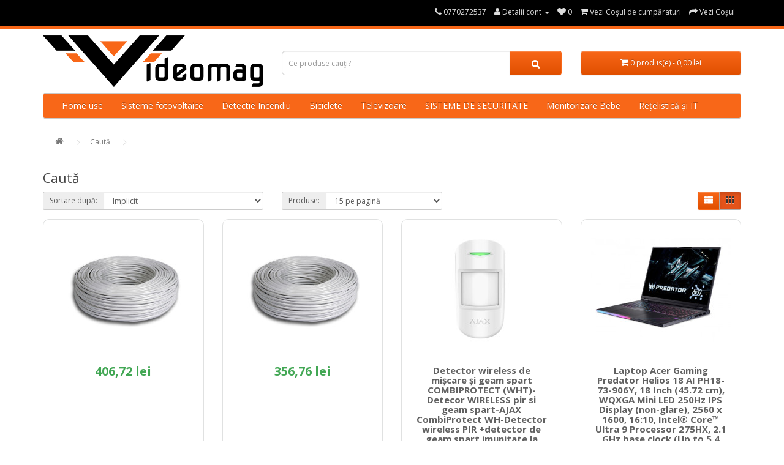

--- FILE ---
content_type: text/html; charset=utf-8
request_url: https://www.videomag.ro/index.php?route=product/search&tag=2
body_size: 7321
content:
<!DOCTYPE html>
<!--[if IE]><![endif]-->
<!--[if IE 8 ]><html dir="ltr" lang="en" class="ie8"><![endif]-->
<!--[if IE 9 ]><html dir="ltr" lang="en" class="ie9"><![endif]-->
<!--[if (gt IE 9)|!(IE)]><!-->
<html dir="ltr" lang="en">
<!--<![endif]-->
<head>
<meta charset="UTF-8" />
<meta name="viewport" content="width=device-width, initial-scale=1">
<meta http-equiv="X-UA-Compatible" content="IE=edge">
<title>Caută - Etichetă - 2</title>

                  <!-- Mergado Pack Settings -->
                  
                  <!-- ./Mergado Pack Settings -->
              
<base href="https://www.videomag.ro/" />
<script src="catalog/view/javascript/jquery/jquery-2.1.1.min.js" type="text/javascript"></script>
<link href="catalog/view/javascript/bootstrap/css/bootstrap.min.css" rel="stylesheet" media="screen" />
<script src="catalog/view/javascript/bootstrap/js/bootstrap.min.js" type="text/javascript"></script>
<link href="catalog/view/javascript/font-awesome/css/font-awesome.min.css" rel="stylesheet" type="text/css" />
<link href="//fonts.googleapis.com/css?family=Open+Sans:400,400i,300,700" rel="stylesheet" type="text/css" />
<link href="catalog/view/theme/default/stylesheet/stylesheet3.css" rel="stylesheet">
<script src="catalog/view/javascript/mergado_marketing_pack.js" type="text/javascript"></script>
<script src="catalog/view/javascript/common.js" type="text/javascript"></script>
<link href="https://www.videomag.ro/image/catalog/favicon.png" rel="icon" />

                  <!-- Mergado Pack Header -->
                  
                  
                  
                  
                  <!-- ./Mergado Pack Header -->
              
</head>
<body>
                  <!-- Mergado Pack Body -->
                  
                  <!-- ./Mergado Pack Body -->
        <nav id="top">
  <div class="container">
    
    <div id="top-links" class="nav pull-right">
      <ul class="list-inline">
        <li><a href="https://www.videomag.ro/index.php?route=information/contact"><i class="fa fa-phone"></i></a> <span class="hidden-xs hidden-sm hidden-md">0770272537</span></li>
        <li class="dropdown"><a href="https://www.videomag.ro/index.php?route=account/account" title="Detalii cont" class="dropdown-toggle" data-toggle="dropdown"><i class="fa fa-user"></i> <span class="hidden-xs hidden-sm hidden-md">Detalii cont</span> <span class="caret"></span></a>
          <ul class="dropdown-menu dropdown-menu-right">
                        <li><a href="https://www.videomag.ro/index.php?route=account/register">Cont nou</a></li>
            <li><a href="https://www.videomag.ro/index.php?route=account/login">Intră în cont</a></li>
                      </ul>
        </li>
        <li><a href="https://www.videomag.ro/index.php?route=account/wishlist" id="wishlist-total" title="0"><i class="fa fa-heart"></i> <span class="hidden-xs hidden-sm hidden-md">0</span></a></li>
        <li><a href="https://www.videomag.ro/index.php?route=checkout/cart" title="Vezi Coşul de cumpăraturi"><i class="fa fa-shopping-cart"></i> <span class="hidden-xs hidden-sm hidden-md">Vezi Coşul de cumpăraturi</span></a></li>
        <li><a href="https://www.videomag.ro/index.php?route=checkout/checkout" title="Vezi Coșul"><i class="fa fa-share"></i> <span class="hidden-xs hidden-sm hidden-md">Vezi Coșul</span></a></li>
      </ul>
    </div>
  </div>
</nav>
<header>
  <div class="container">
    <div class="row">
      <div class="col-sm-4">
        <div id="logo"><a href="https://www.videomag.ro/index.php?route=common/home"><img src="https://www.videomag.ro/image/catalog/logo.png" title="VideoMAG" alt="VideoMAG" class="img-responsive" /></a></div>
      </div>
      <div class="col-sm-5"><div id="search" class="input-group">
  <input type="text" name="search" value="" placeholder="Ce produse cauţi?" class="form-control input-lg" />
  <span class="input-group-btn">
    <button type="button" class="btn btn-default btn-lg"><i class="fa fa-search"></i></button>
  </span>
</div></div>
      <div class="col-sm-3"><div id="cart" class="btn-group btn-block">
  <button type="button" data-toggle="dropdown" data-loading-text="Încărcare..." class="btn btn-inverse btn-block btn-lg dropdown-toggle"><i class="fa fa-shopping-cart"></i> <span id="cart-total">0 produs(e) - 0,00 lei</span></button>
  <ul class="dropdown-menu pull-right">
        <li>
      <p class="text-center">Nu ai produse in Coș!</p>
    </li>
      </ul>
</div>
</div>
    </div>
  </div>
</header>
<div class="container">
  <nav id="menu" class="navbar">
    <div class="navbar-header"><span id="category" class="visible-xs">Categorii</span>
      <button type="button" class="btn btn-navbar navbar-toggle" data-toggle="collapse" data-target=".navbar-ex1-collapse"><i class="fa fa-bars"></i></button>
    </div>
    <div class="collapse navbar-collapse navbar-ex1-collapse">
      <ul class="nav navbar-nav">
                        <li class="dropdown"><a href="https://www.videomag.ro/home-use" class="dropdown-toggle" data-toggle="dropdown">Home use</a>
          <div class="dropdown-menu">
            <div class="dropdown-inner">               <ul class="list-unstyled">
                                <li><a href="https://www.videomag.ro/home-use/accesorii-2">Accesorii</a></li>
                              </ul>
                            <ul class="list-unstyled">
                                <li><a href="https://www.videomag.ro/home-use/sonoff">Sonoff</a></li>
                              </ul>
              </div>
            <a href="https://www.videomag.ro/home-use" class="see-all">Vezi tot în Home use</a> </div>
        </li>
                                <li class="dropdown"><a href="https://www.videomag.ro/sisteme-fotovoltaice" class="dropdown-toggle" data-toggle="dropdown">Sisteme fotovoltaice</a>
          <div class="dropdown-menu">
            <div class="dropdown-inner">               <ul class="list-unstyled">
                                <li><a href="https://www.videomag.ro/sisteme-fotovoltaice/accesorii-10">Accesorii</a></li>
                                <li><a href="https://www.videomag.ro/sisteme-fotovoltaice/invertoare">Invertoare</a></li>
                              </ul>
                            <ul class="list-unstyled">
                                <li><a href="https://www.videomag.ro/sisteme-fotovoltaice/kit-uri-fotovoltaice">Kit-uri fotovoltaice</a></li>
                                <li><a href="https://www.videomag.ro/sisteme-fotovoltaice/panouri-solare">Panouri solare</a></li>
                              </ul>
                            <ul class="list-unstyled">
                                <li><a href="https://www.videomag.ro/sisteme-fotovoltaice/structuri">Structuri</a></li>
                              </ul>
              </div>
            <a href="https://www.videomag.ro/sisteme-fotovoltaice" class="see-all">Vezi tot în Sisteme fotovoltaice</a> </div>
        </li>
                                <li class="dropdown"><a href="https://www.videomag.ro/detectie-incendiu" class="dropdown-toggle" data-toggle="dropdown">Detectie Incendiu</a>
          <div class="dropdown-menu">
            <div class="dropdown-inner">               <ul class="list-unstyled">
                                <li><a href="https://www.videomag.ro/detectie-incendiu/accesorii-centrală">Accesorii centrală</a></li>
                                <li><a href="https://www.videomag.ro/detectie-incendiu/actionare-ferestre-desfumare">Actionare Ferestre Desfumare</a></li>
                                <li><a href="https://www.videomag.ro/detectie-incendiu/bariere-de-fum">Bariere de fum</a></li>
                                <li><a href="https://www.videomag.ro/detectie-incendiu/butoane">Butoane</a></li>
                                <li><a href="https://www.videomag.ro/detectie-incendiu/cablu-incendiu">Cablu incendiu</a></li>
                              </ul>
                            <ul class="list-unstyled">
                                <li><a href="https://www.videomag.ro/detectie-incendiu/centrale">Centrale</a></li>
                                <li><a href="https://www.videomag.ro/detectie-incendiu/centrale-adresabile">Centrale Adresabile</a></li>
                                <li><a href="https://www.videomag.ro/detectie-incendiu/detecție-monoxid-de-carbon">Detecție monoxid de carbon</a></li>
                                <li><a href="https://www.videomag.ro/detectie-incendiu/detectori">Detectori</a></li>
                                <li><a href="https://www.videomag.ro/detectie-incendiu/module">Module</a></li>
                              </ul>
                            <ul class="list-unstyled">
                                <li><a href="https://www.videomag.ro/detectie-incendiu/sirene">Sirene</a></li>
                                <li><a href="https://www.videomag.ro/detectie-incendiu/surse-de-alimentare">Surse de alimentare</a></li>
                                <li><a href="https://www.videomag.ro/detectie-incendiu/testere-detectori">Testere detectori</a></li>
                              </ul>
              </div>
            <a href="https://www.videomag.ro/detectie-incendiu" class="see-all">Vezi tot în Detectie Incendiu</a> </div>
        </li>
                                <li class="dropdown"><a href="https://www.videomag.ro/biciclete" class="dropdown-toggle" data-toggle="dropdown">Biciclete</a>
          <div class="dropdown-menu">
            <div class="dropdown-inner">               <ul class="list-unstyled">
                                <li><a href="https://www.videomag.ro/biciclete/biciclete-copii">Biciclete copii</a></li>
                              </ul>
              </div>
            <a href="https://www.videomag.ro/biciclete" class="see-all">Vezi tot în Biciclete</a> </div>
        </li>
                                <li><a href="https://www.videomag.ro/televizoare">Televizoare</a></li>
                                <li class="dropdown"><a href="https://www.videomag.ro/sisteme-de-securitate" class="dropdown-toggle" data-toggle="dropdown">SISTEME DE SECURITATE</a>
          <div class="dropdown-menu">
            <div class="dropdown-inner">               <ul class="list-unstyled">
                                <li><a href="https://www.videomag.ro/sisteme-de-securitate/automatizări">Automatizări</a></li>
                                <li><a href="https://www.videomag.ro/sisteme-de-securitate/camere-auto">Camere AUTO</a></li>
                                <li><a href="https://www.videomag.ro/sisteme-de-securitate/control-acces-si-pontaj-1">Control Acces si Pontaj</a></li>
                                <li><a href="https://www.videomag.ro/sisteme-de-securitate/electromagnețiyale">Electromagneți/Yale</a></li>
                                <li><a href="https://www.videomag.ro/sisteme-de-securitate/Camere-analogice">Camere Analogice</a></li>
                                <li><a href="https://www.videomag.ro/sisteme-de-securitate/Camere-IP">Camere supraveghere IP</a></li>
                                <li><a href="https://www.videomag.ro/sisteme-de-securitate/dvr">DVR</a></li>
                                <li><a href="https://www.videomag.ro/sisteme-de-securitate/nvr">NVR</a></li>
                                <li><a href="https://www.videomag.ro/sisteme-de-securitate/efractie">EFRACTIE</a></li>
                                <li><a href="https://www.videomag.ro/sisteme-de-securitate/Videointerfonie">Videointerfonie</a></li>
                                <li><a href="https://www.videomag.ro/sisteme-de-securitate/Control-Acces-si-Pontaj">Control Acces si Pontaj</a></li>
                                <li><a href="https://www.videomag.ro/sisteme-de-securitate/Accesorii-supraveghere">Accesorii</a></li>
                              </ul>
              </div>
            <a href="https://www.videomag.ro/sisteme-de-securitate" class="see-all">Vezi tot în SISTEME DE SECURITATE</a> </div>
        </li>
                                <li class="dropdown"><a href="https://www.videomag.ro/monitorizare-bebe" class="dropdown-toggle" data-toggle="dropdown">Monitorizare Bebe</a>
          <div class="dropdown-menu">
            <div class="dropdown-inner">               <ul class="list-unstyled">
                                <li><a href="https://www.videomag.ro/monitorizare-bebe/camere">Camere</a></li>
                                <li><a href="https://www.videomag.ro/monitorizare-bebe/ceasuri.copii">Ceasuri copii</a></li>
                              </ul>
              </div>
            <a href="https://www.videomag.ro/monitorizare-bebe" class="see-all">Vezi tot în Monitorizare Bebe</a> </div>
        </li>
                                <li class="dropdown"><a href="https://www.videomag.ro/retelistica-si-it" class="dropdown-toggle" data-toggle="dropdown">Rețelistică și IT</a>
          <div class="dropdown-menu">
            <div class="dropdown-inner">               <ul class="list-unstyled">
                                <li><a href="https://www.videomag.ro/retelistica-si-it/accesorii-4">Accesorii</a></li>
                                <li><a href="https://www.videomag.ro/retelistica-si-it/boxe">Boxe</a></li>
                                <li><a href="https://www.videomag.ro/retelistica-si-it/conectori">Conectori</a></li>
                                <li><a href="https://www.videomag.ro/retelistica-si-it/module-priză">Module priză</a></li>
                                <li><a href="https://www.videomag.ro/retelistica-si-it/monitoare">Monitoare</a></li>
                                <li><a href="https://www.videomag.ro/retelistica-si-it/patch-cord">Patch Cord</a></li>
                              </ul>
                            <ul class="list-unstyled">
                                <li><a href="https://www.videomag.ro/retelistica-si-it/patch-panel">Patch Panel</a></li>
                                <li><a href="https://www.videomag.ro/retelistica-si-it/rack-uri">Rack-uri</a></li>
                                <li><a href="https://www.videomag.ro/retelistica-si-it/routerap">Router/AP</a></li>
                                <li><a href="https://www.videomag.ro/retelistica-si-it/stațiiamplificatoare">Stații/Amplificatoare</a></li>
                                <li><a href="https://www.videomag.ro/retelistica-si-it/suport-tablă">Suport tablă</a></li>
                                <li><a href="https://www.videomag.ro/retelistica-si-it/swich-uri-port-sfp">Swich-uri port SFP</a></li>
                              </ul>
                            <ul class="list-unstyled">
                                <li><a href="https://www.videomag.ro/retelistica-si-it/switch-uri-10100-mbps">Switch-uri 10/100 Mbps</a></li>
                                <li><a href="https://www.videomag.ro/retelistica-si-it/switch-uri-gb">Switch-uri GB</a></li>
                                <li><a href="https://www.videomag.ro/retelistica-si-it/switch-uri-poe">Switch-uri POE</a></li>
                                <li><a href="https://www.videomag.ro/retelistica-si-it/table-digitale">Table digitale</a></li>
                                <li><a href="https://www.videomag.ro/retelistica-si-it/Laptopuri">Laptopuri</a></li>
                                <li><a href="https://www.videomag.ro/retelistica-si-it/periferice">Periferice</a></li>
                              </ul>
                            <ul class="list-unstyled">
                                <li><a href="https://www.videomag.ro/retelistica-si-it/Switch-uri">Switch-uri</a></li>
                                <li><a href="https://www.videomag.ro/retelistica-si-it/Hard-Disk-uri">Hard Disk-uri</a></li>
                                <li><a href="https://www.videomag.ro/retelistica-si-it/camere-web">Camere Web</a></li>
                              </ul>
              </div>
            <a href="https://www.videomag.ro/retelistica-si-it" class="see-all">Vezi tot în Rețelistică și IT</a> </div>
        </li>
                      </ul>
    </div>
  </nav>
</div>
 

<div id="product-search" class="container">
  <ul class="breadcrumb">
        <li><a href="https://www.videomag.ro/index.php?route=common/home"><i class="fa fa-home"></i></a></li>
        <li><a href="https://www.videomag.ro/index.php?route=product/search&amp;tag=2">Caută</a></li>
      </ul>
  <div class="row">
                <div id="content" class="col-sm-12"><div id="ajax-filter-container">
      <h3>Caută</h3>
            <div class="row">
        <div class="col-md-4 col-xs-6">
          <div class="form-group input-group input-group-sm">
            <label class="input-group-addon" for="input-sort">Sortare după:</label>
            <select id="input-sort" class="form-control" onchange="location = this.value;">
                                          <option value="http://www.videomag.ro/index.php?route=product/search&amp;sort=p.sort_order&amp;order=ASC&amp;tag=2&" selected="selected">Implicit</option>
                                                        <option value="http://www.videomag.ro/index.php?route=product/search&amp;sort=pd.name&amp;order=ASC&amp;tag=2&">Nume (A - Z)</option>
                                                        <option value="http://www.videomag.ro/index.php?route=product/search&amp;sort=pd.name&amp;order=DESC&amp;tag=2&">Nume (Z - A)</option>
                                                        <option value="http://www.videomag.ro/index.php?route=product/search&amp;sort=p.price&amp;order=ASC&amp;tag=2&">Preţ crescător</option>
                                                        <option value="http://www.videomag.ro/index.php?route=product/search&amp;sort=p.price&amp;order=DESC&amp;tag=2&">Preţ descrescător</option>
                                                        <option value="http://www.videomag.ro/index.php?route=product/search&amp;sort=rating&amp;order=DESC&amp;tag=2&">Notă (Cea mai mare)</option>
                                                        <option value="http://www.videomag.ro/index.php?route=product/search&amp;sort=rating&amp;order=ASC&amp;tag=2&">Notă (Cea mai mică)</option>
                                                        <option value="http://www.videomag.ro/index.php?route=product/search&amp;sort=p.model&amp;order=ASC&amp;tag=2&">Model (A - Z)</option>
                                                        <option value="http://www.videomag.ro/index.php?route=product/search&amp;sort=p.model&amp;order=DESC&amp;tag=2&">Model (Z - A)</option>
                                        </select>
          </div>
        </div>
        <div class="col-md-3 col-xs-6">
          <div class="form-group input-group input-group-sm">
            <label class="input-group-addon" for="input-limit">Produse:</label>
            <select id="input-limit" class="form-control" onchange="location = this.value;">
                                          <option value="http://www.videomag.ro/index.php?route=product/search&amp;tag=2&amp;limit=15&" selected="selected">15 pe pagină</option>
                                                        <option value="http://www.videomag.ro/index.php?route=product/search&amp;tag=2&amp;limit=25&">25 pe pagină</option>
                                                        <option value="http://www.videomag.ro/index.php?route=product/search&amp;tag=2&amp;limit=50&">50 pe pagină</option>
                                                        <option value="http://www.videomag.ro/index.php?route=product/search&amp;tag=2&amp;limit=75&">75 pe pagină</option>
                                                        <option value="http://www.videomag.ro/index.php?route=product/search&amp;tag=2&amp;limit=100&">100 pe pagină</option>
                                        </select>
          </div>
        </div>
        <div class="col-md-3 col-sm-6">
        </div>
        <div class="col-md-2 col-sm-6 hidden-xs">
          <div class="btn-group btn-group-sm pull-right">
            <button type="button" id="list-view" class="btn btn-default" data-toggle="tooltip" title="Listă"><i class="fa fa-th-list"></i></button>
            <button type="button" id="grid-view" class="btn btn-default" data-toggle="tooltip" title="Grilă"><i class="fa fa-th"></i></button>
          </div>
        </div>
      </div>
      <div class="row">
                <div class="product-layout product-list col-xs-12">
          <div class="product-thumb">
            <div class="image"><a href="https://www.videomag.ro/cablu-ecranat-10-x-0-22-2-x-0-5-pvc-alb-antiflacara?tag=2"><img src="https://www.videomag.ro/image/cache/catalog/highsecurity.websales.ro/cs-content/cs-photos/products/original/10069-1-1647532333-228x228.jpg" alt="" title="" class="img-responsive" /></a></div>
            <div>
              <div class="caption">
                <h4><a href="https://www.videomag.ro/cablu-ecranat-10-x-0-22-2-x-0-5-pvc-alb-antiflacara?tag=2"></a></h4>
                                <p class="price">
                                    406,72 lei
                                                    </p>
                                              </div>
              <div class="buton-cos-fav">
                <button type="button" onclick="cart.add('3894', '1');"><i class="fa fa-shopping-cart"></i> <span class="hidden-xs hidden-sm hidden-md">Adaugă în Coş</span></button>
                <button type="button" data-toggle="tooltip" title="Adaugă la Favorite" onclick="wishlist.add('3894');"><i class="fa fa-heart orange"></i></button>
              </div>
            </div>
          </div>
        </div>
                <div class="product-layout product-list col-xs-12">
          <div class="product-thumb">
            <div class="image"><a href="https://www.videomag.ro/cablu-ecranat-8-x-0-22-2-x-0-5-pvc-alb-antiflacara?tag=2"><img src="https://www.videomag.ro/image/cache/catalog/highsecurity.websales.ro/cs-content/cs-photos/products/original/10070-1-1647532333-228x228.jpg" alt="" title="" class="img-responsive" /></a></div>
            <div>
              <div class="caption">
                <h4><a href="https://www.videomag.ro/cablu-ecranat-8-x-0-22-2-x-0-5-pvc-alb-antiflacara?tag=2"></a></h4>
                                <p class="price">
                                    356,76 lei
                                                    </p>
                                              </div>
              <div class="buton-cos-fav">
                <button type="button" onclick="cart.add('3895', '1');"><i class="fa fa-shopping-cart"></i> <span class="hidden-xs hidden-sm hidden-md">Adaugă în Coş</span></button>
                <button type="button" data-toggle="tooltip" title="Adaugă la Favorite" onclick="wishlist.add('3895');"><i class="fa fa-heart orange"></i></button>
              </div>
            </div>
          </div>
        </div>
                <div class="product-layout product-list col-xs-12">
          <div class="product-thumb">
            <div class="image"><a href="https://www.videomag.ro/[base64]?tag=2"><img src="https://www.videomag.ro/image/cache/catalog/highsecurity.websales.ro/cs-content/cs-photos/products/original/detector-wireless-de-miscare-si-geam-spart-combiprotect-wht-9645-1-1646833487-228x228.jpg" alt="Detector wireless de mișcare și geam spart COMBIPROTECT (WHT)-Detecor WIRELESS pir si geam spart-AJAX CombiProtect WH-Detector wireless PIR +detector de geam spart imunitate la animalele de companie pana la 20kg,detectie volumetrica 12m,c" title="Detector wireless de mișcare și geam spart COMBIPROTECT (WHT)-Detecor WIRELESS pir si geam spart-AJAX CombiProtect WH-Detector wireless PIR +detector de geam spart imunitate la animalele de companie pana la 20kg,detectie volumetrica 12m,c" class="img-responsive" /></a></div>
            <div>
              <div class="caption">
                <h4><a href="https://www.videomag.ro/[base64]?tag=2">Detector wireless de mișcare și geam spart COMBIPROTECT (WHT)-Detecor WIRELESS pir si geam spart-AJAX CombiProtect WH-Detector wireless PIR +detector de geam spart imunitate la animalele de companie pana la 20kg,detectie volumetrica 12m,c</a></h4>
                                <p class="price">
                                    333,58 lei
                                                    </p>
                                              </div>
              <div class="buton-cos-fav">
                <button type="button" onclick="cart.add('4776', '1');"><i class="fa fa-shopping-cart"></i> <span class="hidden-xs hidden-sm hidden-md">Adaugă în Coş</span></button>
                <button type="button" data-toggle="tooltip" title="Adaugă la Favorite" onclick="wishlist.add('4776');"><i class="fa fa-heart orange"></i></button>
              </div>
            </div>
          </div>
        </div>
                <div class="product-layout product-list col-xs-12">
          <div class="product-thumb">
            <div class="image"><a href="https://www.videomag.ro/[base64]?tag=2"><img src="https://www.videomag.ro/image/cache/catalog/IMG_9527-228x228.jpeg" alt="Laptop Acer Gaming Predator Helios 18 AI PH18-73-906Y, 18 Inch (45.72 cm), WQXGA Mini LED 250Hz IPS Display (non-glare), 2560 x 1600, 16:10, Intel® Core™ Ultra 9 Processor 275HX, 2.1 GHz base clock (Up to 5.4 GHz max. performance clock rate), 36 MB, 8 Per" title="Laptop Acer Gaming Predator Helios 18 AI PH18-73-906Y, 18 Inch (45.72 cm), WQXGA Mini LED 250Hz IPS Display (non-glare), 2560 x 1600, 16:10, Intel® Core™ Ultra 9 Processor 275HX, 2.1 GHz base clock (Up to 5.4 GHz max. performance clock rate), 36 MB, 8 Per" class="img-responsive" /></a></div>
            <div>
              <div class="caption">
                <h4><a href="https://www.videomag.ro/[base64]?tag=2">Laptop Acer Gaming Predator Helios 18 AI PH18-73-906Y, 18 Inch (45.72 cm), WQXGA Mini LED 250Hz IPS Display (non-glare), 2560 x 1600, 16:10, Intel® Core™ Ultra 9 Processor 275HX, 2.1 GHz base clock (Up to 5.4 GHz max. performance clock rate), 36 MB, 8 Per</a></h4>
                                <p class="price">
                                    20.409,71 lei
                                                    </p>
                                              </div>
              <div class="buton-cos-fav">
                <button type="button" onclick="cart.add('5952', '1');"><i class="fa fa-shopping-cart"></i> <span class="hidden-xs hidden-sm hidden-md">Adaugă în Coş</span></button>
                <button type="button" data-toggle="tooltip" title="Adaugă la Favorite" onclick="wishlist.add('5952');"><i class="fa fa-heart orange"></i></button>
              </div>
            </div>
          </div>
        </div>
                <div class="product-layout product-list col-xs-12">
          <div class="product-thumb">
            <div class="image"><a href="https://www.videomag.ro/Alimentator-12V-2A?tag=2"><img src="https://www.videomag.ro/image/cache/catalog/poze_produse/24V-1A-228x228.png" alt="Alimentator 12V/2A" title="Alimentator 12V/2A" class="img-responsive" /></a></div>
            <div>
              <div class="caption">
                <h4><a href="https://www.videomag.ro/Alimentator-12V-2A?tag=2">Alimentator 12V/2A</a></h4>
                                <p class="price">
                                    47,00 lei
                                                    </p>
                                              </div>
              <div class="buton-cos-fav">
                <button type="button" onclick="cart.add('117', '1');"><i class="fa fa-shopping-cart"></i> <span class="hidden-xs hidden-sm hidden-md">Adaugă în Coş</span></button>
                <button type="button" data-toggle="tooltip" title="Adaugă la Favorite" onclick="wishlist.add('117');"><i class="fa fa-heart orange"></i></button>
              </div>
            </div>
          </div>
        </div>
                <div class="product-layout product-list col-xs-12">
          <div class="product-thumb">
            <div class="image"><a href="https://www.videomag.ro/Alimentator-24V-1A?tag=2"><img src="https://www.videomag.ro/image/cache/catalog/poze_produse/24V-1A-228x228.png" alt="Alimentator 24V/1A" title="Alimentator 24V/1A" class="img-responsive" /></a></div>
            <div>
              <div class="caption">
                <h4><a href="https://www.videomag.ro/Alimentator-24V-1A?tag=2">Alimentator 24V/1A</a></h4>
                                <p class="price">
                                    60,00 lei
                                                    </p>
                                              </div>
              <div class="buton-cos-fav">
                <button type="button" onclick="cart.add('113', '1');"><i class="fa fa-shopping-cart"></i> <span class="hidden-xs hidden-sm hidden-md">Adaugă în Coş</span></button>
                <button type="button" data-toggle="tooltip" title="Adaugă la Favorite" onclick="wishlist.add('113');"><i class="fa fa-heart orange"></i></button>
              </div>
            </div>
          </div>
        </div>
                <div class="product-layout product-list col-xs-12">
          <div class="product-thumb">
            <div class="image"><a href="https://www.videomag.ro/automatizare-ferestre-cu-lant-c30-24v?tag=2"><img src="https://www.videomag.ro/image/cache/catalog/automatizare-ferestre-cu-lant-c30-24v~23-228x228.jpg" alt="Automatizare ferestre cu lant C30 24V" title="Automatizare ferestre cu lant C30 24V" class="img-responsive" /></a></div>
            <div>
              <div class="caption">
                <h4><a href="https://www.videomag.ro/automatizare-ferestre-cu-lant-c30-24v?tag=2">Automatizare ferestre cu lant C30 24V</a></h4>
                                <p class="price">
                                    866,00 lei
                                                    </p>
                                              </div>
              <div class="buton-cos-fav">
                <button type="button" onclick="cart.add('1839', '1');"><i class="fa fa-shopping-cart"></i> <span class="hidden-xs hidden-sm hidden-md">Adaugă în Coş</span></button>
                <button type="button" data-toggle="tooltip" title="Adaugă la Favorite" onclick="wishlist.add('1839');"><i class="fa fa-heart orange"></i></button>
              </div>
            </div>
          </div>
        </div>
                <div class="product-layout product-list col-xs-12">
          <div class="product-thumb">
            <div class="image"><a href="https://www.videomag.ro/bratara-fitness-myria-my9524bk-android-ios-negru?tag=2"><img src="https://www.videomag.ro/image/cache/catalog/poze_produse/IMG_0300-228x228.jpeg" alt="Bratara fitness MYRIA MY9524BK, Android/iOS, negru" title="Bratara fitness MYRIA MY9524BK, Android/iOS, negru" class="img-responsive" /></a></div>
            <div>
              <div class="caption">
                <h4><a href="https://www.videomag.ro/bratara-fitness-myria-my9524bk-android-ios-negru?tag=2">Bratara fitness MYRIA MY9524BK, Android/iOS, negru</a></h4>
                                <p class="price">
                                    199,00 lei
                                                    </p>
                                              </div>
              <div class="buton-cos-fav">
                <button type="button" onclick="cart.add('1816', '1');"><i class="fa fa-shopping-cart"></i> <span class="hidden-xs hidden-sm hidden-md">Adaugă în Coş</span></button>
                <button type="button" data-toggle="tooltip" title="Adaugă la Favorite" onclick="wishlist.add('1816');"><i class="fa fa-heart orange"></i></button>
              </div>
            </div>
          </div>
        </div>
                <div class="product-layout product-list col-xs-12">
          <div class="product-thumb">
            <div class="image"><a href="https://www.videomag.ro/buton-circuit-simplu-cap-scara-ajax-solobutton-1-gang-2-way?tag=2"><img src="https://www.videomag.ro/image/cache/catalog/poze_produse/solobutton-_1-gang-2-way_-black-001-228x228.jpg" alt="Buton circuit simplu/cap scară Ajax SoloButton 1-gang/2-way" title="Buton circuit simplu/cap scară Ajax SoloButton 1-gang/2-way" class="img-responsive" /></a></div>
            <div>
              <div class="caption">
                <h4><a href="https://www.videomag.ro/buton-circuit-simplu-cap-scara-ajax-solobutton-1-gang-2-way?tag=2">Buton circuit simplu/cap scară Ajax SoloButton 1-gang/2-way</a></h4>
                                <p class="price">
                                    62,00 lei
                                                    </p>
                                              </div>
              <div class="buton-cos-fav">
                <button type="button" onclick="cart.add('1827', '1');"><i class="fa fa-shopping-cart"></i> <span class="hidden-xs hidden-sm hidden-md">Adaugă în Coş</span></button>
                <button type="button" data-toggle="tooltip" title="Adaugă la Favorite" onclick="wishlist.add('1827');"><i class="fa fa-heart orange"></i></button>
              </div>
            </div>
          </div>
        </div>
                <div class="product-layout product-list col-xs-12">
          <div class="product-thumb">
            <div class="image"><a href="https://www.videomag.ro/camera-180o-ip-4mp-ir-40m-acusense-card-audio-poe-2x2-8mm?tag=2"><img src="https://www.videomag.ro/image/cache/catalog/poze_produse/IMG_0316-228x228.png" alt="Camera 180° IP 4MP, IR 40m, AcuSense, Card, Audio, PoE, 2x2,8mm" title="Camera 180° IP 4MP, IR 40m, AcuSense, Card, Audio, PoE, 2x2,8mm" class="img-responsive" /></a></div>
            <div>
              <div class="caption">
                <h4><a href="https://www.videomag.ro/camera-180o-ip-4mp-ir-40m-acusense-card-audio-poe-2x2-8mm?tag=2">Camera 180° IP 4MP, IR 40m, AcuSense, Card, Audio, PoE, 2x2,8mm</a></h4>
                                <p class="price">
                                    1.074,00 lei
                                                    </p>
                                              </div>
              <div class="buton-cos-fav">
                <button type="button" onclick="cart.add('1817', '1');"><i class="fa fa-shopping-cart"></i> <span class="hidden-xs hidden-sm hidden-md">Adaugă în Coş</span></button>
                <button type="button" data-toggle="tooltip" title="Adaugă la Favorite" onclick="wishlist.add('1817');"><i class="fa fa-heart orange"></i></button>
              </div>
            </div>
          </div>
        </div>
                <div class="product-layout product-list col-xs-12">
          <div class="product-thumb">
            <div class="image"><a href="https://www.videomag.ro/Camera-2MP-Exterior-IR-30m-Lentila-2.8-Dahua-HAC-T2A21?tag=2"><img src="https://www.videomag.ro/image/cache/catalog/poze_produse/camera-2mp-exterior-ir-30m-lentila-2-8-dahua-hac-t2a21-228x228.png" alt="Camera 2MP Exterior, IR 30m, Lentila 2.8 - Dahua HAC-T2A21" title="Camera 2MP Exterior, IR 30m, Lentila 2.8 - Dahua HAC-T2A21" class="img-responsive" /></a></div>
            <div>
              <div class="caption">
                <h4><a href="https://www.videomag.ro/Camera-2MP-Exterior-IR-30m-Lentila-2.8-Dahua-HAC-T2A21?tag=2">Camera 2MP Exterior, IR 30m, Lentila 2.8 - Dahua HAC-T2A21</a></h4>
                                <p class="price">
                                    <span class="price-new">109,90 lei</span> <span class="price-old">154,00 lei</span>
                                                    </p>
                                              </div>
              <div class="buton-cos-fav">
                <button type="button" onclick="cart.add('3', '1');"><i class="fa fa-shopping-cart"></i> <span class="hidden-xs hidden-sm hidden-md">Adaugă în Coş</span></button>
                <button type="button" data-toggle="tooltip" title="Adaugă la Favorite" onclick="wishlist.add('3');"><i class="fa fa-heart orange"></i></button>
              </div>
            </div>
          </div>
        </div>
                <div class="product-layout product-list col-xs-12">
          <div class="product-thumb">
            <div class="image"><a href="https://www.videomag.ro/Camera-2MP-Exterior-IR-40m-Microfon-Starlight-lentila-3.6-Dahua-HAC-HFW2241E-A?tag=2"><img src="https://www.videomag.ro/image/cache/catalog/poze_produse/camera-2mp-exterior-ir-40m-microfon-starlight-lentila-3-6-dahua-hac-hfw2241e-a-228x228.png" alt="Camera 2MP Exterior, IR 40m, Microfon, Starlight, lentila 3.6 - Dahua HAC-HFW2241E-A" title="Camera 2MP Exterior, IR 40m, Microfon, Starlight, lentila 3.6 - Dahua HAC-HFW2241E-A" class="img-responsive" /></a></div>
            <div>
              <div class="caption">
                <h4><a href="https://www.videomag.ro/Camera-2MP-Exterior-IR-40m-Microfon-Starlight-lentila-3.6-Dahua-HAC-HFW2241E-A?tag=2">Camera 2MP Exterior, IR 40m, Microfon, Starlight, lentila 3.6 - Dahua HAC-HFW2241E-A</a></h4>
                                <p class="price">
                                    358,00 lei
                                                    </p>
                                              </div>
              <div class="buton-cos-fav">
                <button type="button" onclick="cart.add('16', '1');"><i class="fa fa-shopping-cart"></i> <span class="hidden-xs hidden-sm hidden-md">Adaugă în Coş</span></button>
                <button type="button" data-toggle="tooltip" title="Adaugă la Favorite" onclick="wishlist.add('16');"><i class="fa fa-heart orange"></i></button>
              </div>
            </div>
          </div>
        </div>
                <div class="product-layout product-list col-xs-12">
          <div class="product-thumb">
            <div class="image"><a href="https://www.videomag.ro/Camera-2MP-Interior-IR-20m-Lentila-2.8-Dahua-HAC-T1A21?tag=2"><img src="https://www.videomag.ro/image/cache/catalog/poze_produse/camera-2mp-interior-ir-20m-lentila-2-8-dahua-hac-t1a21-228x228.png" alt="Camera 2MP Interior, IR 20m, Lentila 2.8 - Dahua HAC-T1A21" title="Camera 2MP Interior, IR 20m, Lentila 2.8 - Dahua HAC-T1A21" class="img-responsive" /></a></div>
            <div>
              <div class="caption">
                <h4><a href="https://www.videomag.ro/Camera-2MP-Interior-IR-20m-Lentila-2.8-Dahua-HAC-T1A21?tag=2">Camera 2MP Interior, IR 20m, Lentila 2.8 - Dahua HAC-T1A21</a></h4>
                                <p class="price">
                                    <span class="price-new">84,90 lei</span> <span class="price-old">104,00 lei</span>
                                                    </p>
                                              </div>
              <div class="buton-cos-fav">
                <button type="button" onclick="cart.add('2', '1');"><i class="fa fa-shopping-cart"></i> <span class="hidden-xs hidden-sm hidden-md">Adaugă în Coş</span></button>
                <button type="button" data-toggle="tooltip" title="Adaugă la Favorite" onclick="wishlist.add('2');"><i class="fa fa-heart orange"></i></button>
              </div>
            </div>
          </div>
        </div>
                <div class="product-layout product-list col-xs-12">
          <div class="product-thumb">
            <div class="image"><a href="https://www.videomag.ro/camera-5mp-led-ir-20m-superadapt-sdi-mic-lentila-3-6mm-dahua-hac-hfw1500cl-il-a-36-s2?tag=2"><img src="https://www.videomag.ro/image/cache/catalog/poze_produse/IMG_9443-228x228.png" alt="Camera 5MP, LED/ IR 20m, SuperAdapt, SDI, Mic, Lentila 3,6mm - Dahua HAC-HFW1500CL-IL-A-36-S2" title="Camera 5MP, LED/ IR 20m, SuperAdapt, SDI, Mic, Lentila 3,6mm - Dahua HAC-HFW1500CL-IL-A-36-S2" class="img-responsive" /></a></div>
            <div>
              <div class="caption">
                <h4><a href="https://www.videomag.ro/camera-5mp-led-ir-20m-superadapt-sdi-mic-lentila-3-6mm-dahua-hac-hfw1500cl-il-a-36-s2?tag=2">Camera 5MP, LED/ IR 20m, SuperAdapt, SDI, Mic, Lentila 3,6mm - Dahua HAC-HFW1500CL-IL-A-36-S2</a></h4>
                                <p class="price">
                                    149,00 lei
                                                    </p>
                                              </div>
              <div class="buton-cos-fav">
                <button type="button" onclick="cart.add('1811', '1');"><i class="fa fa-shopping-cart"></i> <span class="hidden-xs hidden-sm hidden-md">Adaugă în Coş</span></button>
                <button type="button" data-toggle="tooltip" title="Adaugă la Favorite" onclick="wishlist.add('1811');"><i class="fa fa-heart orange"></i></button>
              </div>
            </div>
          </div>
        </div>
                <div class="product-layout product-list col-xs-12">
          <div class="product-thumb">
            <div class="image"><a href="https://www.videomag.ro/Camera-Analogica-Dahua-HAC-HDW1400R-VF-HD-CVI-Dome-4MP-CMOS-1-3-2.7-13.5mm-20-LED-IR-30m-IP67-Carcasa-metal?tag=2"><img src="https://www.videomag.ro/image/cache/catalog/poze_produse/camera-analogica-dahua-hac-hdw1400r-vf-hd-cvi-dome-4mp-cmos-1-3-2-7-13-5mm-20-led-ir-30m-ip67-carcasa-metal-228x228.png" alt="Camera Analogica Dahua HAC-HDW1400R-VF, HD-CVI, Dome, 4MP, CMOS 1/3&#039;&#039;, 2.7-13.5mm, 20 LED, IR 30m, IP67, Carcasa metal" title="Camera Analogica Dahua HAC-HDW1400R-VF, HD-CVI, Dome, 4MP, CMOS 1/3&#039;&#039;, 2.7-13.5mm, 20 LED, IR 30m, IP67, Carcasa metal" class="img-responsive" /></a></div>
            <div>
              <div class="caption">
                <h4><a href="https://www.videomag.ro/Camera-Analogica-Dahua-HAC-HDW1400R-VF-HD-CVI-Dome-4MP-CMOS-1-3-2.7-13.5mm-20-LED-IR-30m-IP67-Carcasa-metal?tag=2">Camera Analogica Dahua HAC-HDW1400R-VF, HD-CVI, Dome, 4MP, CMOS 1/3&#039;&#039;, 2.7-13.5mm, 20 LED, IR 30m, IP67, Carcasa metal</a></h4>
                                <p class="price">
                                    311,90 lei
                                                    </p>
                                              </div>
              <div class="buton-cos-fav">
                <button type="button" onclick="cart.add('24', '1');"><i class="fa fa-shopping-cart"></i> <span class="hidden-xs hidden-sm hidden-md">Adaugă în Coş</span></button>
                <button type="button" data-toggle="tooltip" title="Adaugă la Favorite" onclick="wishlist.add('24');"><i class="fa fa-heart orange"></i></button>
              </div>
            </div>
          </div>
        </div>
              </div>
      <div class="row">
        <div class="col-sm-6 text-left"><ul class="pagination"><li class="active"><span>1</span></li><li><a href="https://www.videomag.ro/index.php?route=product/search&amp;tag=2&amp;page=2&">2</a></li><li><a href="https://www.videomag.ro/index.php?route=product/search&amp;tag=2&amp;page=3&">3</a></li><li><a href="https://www.videomag.ro/index.php?route=product/search&amp;tag=2&amp;page=4&">4</a></li><li><a href="https://www.videomag.ro/index.php?route=product/search&amp;tag=2&amp;page=5&">5</a></li><li><a href="https://www.videomag.ro/index.php?route=product/search&amp;tag=2&amp;page=6&">6</a></li><li><a href="https://www.videomag.ro/index.php?route=product/search&amp;tag=2&amp;page=7&">7</a></li><li><a href="https://www.videomag.ro/index.php?route=product/search&amp;tag=2&amp;page=8&">8</a></li><li><a href="https://www.videomag.ro/index.php?route=product/search&amp;tag=2&amp;page=9&">9</a></li><li><a href="https://www.videomag.ro/index.php?route=product/search&amp;tag=2&amp;page=2&">&gt;</a></li><li><a href="https://www.videomag.ro/index.php?route=product/search&amp;tag=2&amp;page=11&">&gt;|</a></li></ul></div>
        <div class="col-sm-6 text-right">Afişare 1 - 15 din 155 (11 pagini)</div>
      </div>
            </div></div>
    </div>
</div>
<script type="text/javascript"><!--
$('#button-search').bind('click', function() {
	url = 'index.php?route=product/search';

	var search = $('#content input[name=\'search\']').prop('value');

	if (search) {
		url += '&search=' + encodeURIComponent(search);
	}

	var category_id = $('#content select[name=\'category_id\']').prop('value');

	if (category_id > 0) {
		url += '&category_id=' + encodeURIComponent(category_id);
	}

	var sub_category = $('#content input[name=\'sub_category\']:checked').prop('value');

	if (sub_category) {
		url += '&sub_category=true';
	}

	var filter_description = $('#content input[name=\'description\']:checked').prop('value');

	if (filter_description) {
		url += '&description=true';
	}

	location = url;
});

$('#content input[name=\'search\']').bind('keydown', function(e) {
	if (e.keyCode == 13) {
		$('#button-search').trigger('click');
	}
});

$('select[name=\'category_id\']').on('change', function() {
	if (this.value == '0') {
		$('input[name=\'sub_category\']').prop('disabled', true);
	} else {
		$('input[name=\'sub_category\']').prop('disabled', false);
	}
});

$('select[name=\'category_id\']').trigger('change');
--></script>
<footer>
  <div class="container">
    <div class="row">
            <div class="col-sm-3">
        <ul class="list-unstyled">
                   <li><a href="https://www.videomag.ro/despre-noi">Despre noi</a></li>
                    <li><a href="https://www.videomag.ro/termeni-si-conditii-privind-functionarea-magazinului-online">Termeni si conditii privind functionarea magazinului online</a></li>
                    <li><a href="https://www.videomag.ro/informatii-taxe-si-livrare">Informatii taxe si livrare</a></li>
                    <li><a href="https://www.videomag.ro/politica-de-confidentialitate-si-prelucrarea-datelor-personale">Politica de confidentialitate si prelucrarea datelor personale</a></li>
                    <li><a href="https://www.videomag.ro/politica-de-utilizare-cookie-uri">Politica de utilizare Cookie-uri</a></li>
                  </ul>
      </div>
            <div class="col-sm-3">
        <ul class="list-unstyled">
          <li><a href="https://www.videomag.ro/index.php?route=information/contact">Contact</a></li>
          <li><a href="https://www.videomag.ro/index.php?route=account/return/add">Returnări</a></li>
           <li><a href="http://www.anpc.gov.ro/" target="_blank">ANPC</a></li>
          <li><a href="http://ec.europa.eu/consumers/odr/" target="_blank">Solutionarea litigiilor</a></li>
          <li><a href="gdpr" target="_blank">GDPR</a></li>
          <li><a href="https://www.videomag.ro/index.php?route=product/special">Oferte speciale</a></li>
        </ul>
      </div>
      <div class="col-sm-3">
        <ul class="list-unstyled">
          <li><a href="https://www.videomag.ro/index.php?route=account/account">Contul meu</a></li>
          <li><a href="https://www.videomag.ro/index.php?route=account/order">Comenzile mele</a></li>
          <li><a href="https://www.videomag.ro/index.php?route=account/wishlist">Favorite</a></li>
        </ul>
      </div>
      <div class="col-sm-3">
        <ul class="list-unstyled">
          <li><i class="fa fa-phone"></i> 0770 272 537</li>
          <li><i class="fa fa-at"></i> <a href="/cdn-cgi/l/email-protection" class="__cf_email__" data-cfemail="c9aaa6a4aca7b3a0e7bfa0adaca6a4a8ae89aea4a8a0a5e7aaa6a4">[email&#160;protected]</a></li>
          <li><i class="fa fa-clock-o"></i> Luni-Vineri : 08:00-18:00</li>
          <li><i class="fa fa-map-marker"></i> Str. Valea Cascadelor nr 21,
          Pavilion Administrativ, Sector 6, Bucuresti</li>
        </ul>
        <a href="https://www.compari.ro/stores/videomag-ro-s185394/"
          title="Ghidul tau autentic de shopping." target="_blank">
          <img src="https://static.compari.ro/ro/logo_88_ro.gif"
          border="0" alt="Ghidul tau autentic de shopping.">
        </a>
        <script data-cfasync="false" src="/cdn-cgi/scripts/5c5dd728/cloudflare-static/email-decode.min.js"></script><script src="https://mny.ro/npId.js?p=82831" type="text/javascript" data-version="orizontal" data-contrast-color="#e95809"></script>
      </div>
    </div>
    <p class='text-center'>VideoMAG &copy; 2026</p>
  </div>
</footer>
<p id="back-top" style="display: block;"><a rel="nofollow" class="btn btn-primary" href="#top" style="margin-bottom: 100px;"><i class="fa fa-chevron-up" style="font-size:18px;"></i></a></p>
<style type="text/css">
  #back-top {
    bottom: 0;
    margin-bottom: 5px;
    position: fixed;
    right: 10px;
    z-index: 999;
}
</style>
<script type="text/javascript">
$(document).ready(function(){
    $("#back-top").hide();
    $(function () {
      $(window).scroll(function () {
        if ($(this).scrollTop() > 150) {
          $('#back-top').fadeIn();
        } else {
          $('#back-top').fadeOut();
        }
      });
      $('#back-top a').click(function () {
        $('body,html').animate({
          scrollTop: 0
        }, 500);
        return false;
      });
    });
  });
</script>

                  <!-- Mergado Pack Footer -->
                  
                  
                  <!-- ./Mergado Pack Footer -->
              
<script defer src="https://static.cloudflareinsights.com/beacon.min.js/vcd15cbe7772f49c399c6a5babf22c1241717689176015" integrity="sha512-ZpsOmlRQV6y907TI0dKBHq9Md29nnaEIPlkf84rnaERnq6zvWvPUqr2ft8M1aS28oN72PdrCzSjY4U6VaAw1EQ==" data-cf-beacon='{"version":"2024.11.0","token":"221505db937e4a978a90adf5b970ed74","r":1,"server_timing":{"name":{"cfCacheStatus":true,"cfEdge":true,"cfExtPri":true,"cfL4":true,"cfOrigin":true,"cfSpeedBrain":true},"location_startswith":null}}' crossorigin="anonymous"></script>
</body></html>

--- FILE ---
content_type: text/css
request_url: https://www.videomag.ro/catalog/view/theme/default/stylesheet/stylesheet3.css
body_size: 5346
content:
body {
	font-family: 'Open Sans', sans-serif;
	font-weight: 400;
	color: #666;
	font-size: 12px;
	line-height: 20px;
	width: 100%;
}
h1, h2, h3, h4, h5, h6 {
	color: #444;
}
/* default font size */
.fa {
	font-size: 14px;
}
/* Override the bootstrap defaults */
h1 {
	font-size: 33px;
}
h2 {
	font-size: 27px;
}
h3 {
	font-size: 21px;
}
h4 {
	font-size: 15px;
}
h5 {
	font-size: 12px;
}
h6 {
	font-size: 10.2px;
}
a {
	color: #333;
}
a:hover {
	text-decoration: none;
}
legend {
	font-size: 18px;
	padding: 7px 0px
}
label {
	font-size: 12px;
	font-weight: normal;
}
select.form-control, textarea.form-control, input[type="text"].form-control, input[type="password"].form-control, input[type="datetime"].form-control, input[type="datetime-local"].form-control, input[type="date"].form-control, input[type="month"].form-control, input[type="time"].form-control, input[type="week"].form-control, input[type="number"].form-control, input[type="email"].form-control, input[type="url"].form-control, input[type="search"].form-control, input[type="tel"].form-control, input[type="color"].form-control {
	font-size: 12px;
}
.input-group input, .input-group select, .input-group .dropdown-menu, .input-group .popover {
	font-size: 12px;
}
.input-group .input-group-addon {
	font-size: 12px;
	height: 30px;
}
/* Fix some bootstrap issues */
span.hidden-xs, span.hidden-sm, span.hidden-md, span.hidden-lg {
	display: inline;
}

.nav-tabs {
	margin-bottom: 15px;
}
div.required .control-label:before {
	content: '* ';
	color: #F00;
	font-weight: bold;
}
/* Gradent to all drop down menus */
.dropdown-menu li > a:hover {
	text-decoration: none;
	color: #ffffff;
	background-color: #000000;
	/* background-image: linear-gradient(to bottom, #23a1d1, #1f90bb); */
	background-repeat: repeat-x;
}
/* top */
#top {
	background-color: #000;
	border-bottom: 5px solid #f86718;
	padding: 4px 0px 3px 0;
	margin: 0 0 10px 0;
	min-height: 40px;
}
#top .container {
	padding: 0 20px;
}
#top #form-currency .currency-select,
#top #form-language .language-select {
	text-align: left;
}
#top #form-currency .currency-select:hover,
#top #form-language .language-select:hover {
	text-shadow: none;
	color: #ffffff;
	background-color: #229ac8;
	background-image: linear-gradient(to bottom, #23a1d1, #1f90bb);
	background-repeat: repeat-x;
}
#top .btn-link, #top-links li, #top-links a {
	color: #ddd;
	text-decoration: none;
}
.nav .open>a, .nav .open>a:focus, .nav .open>a:hover {
	background-color: #000;
    border-color: #f66626;
}
#top .btn-link:hover, #top-links a:hover {
	color: #f66626;
}
#top-links .dropdown-menu a {
	text-shadow: none;
}
#top-links .dropdown-menu a:hover {
	color: #FFF;
}
#top .btn-link strong {
	font-size: 14px;
        line-height: 14px;
}
#top-links {
	padding-top: 6px;
}
#top-links a + a {
	margin-left: 15px;
}
#top .dropdown-menu {
	background-color: #f66626;
}

/* logo */
#logo {
	margin: 0 0 10px 0;
}
/* search */
#search {
	margin-top: 25px;
	margin-bottom: 0px;
}
#search .input-lg {
	height: 40px;
	line-height: 20px;
	padding: 0 10px;
}
#search .btn-lg {
	font-size: 15px;
	line-height: 18px;
	padding: 10px 35px;
	text-shadow: 0 1px 0 #FFF;
}
/* cart */
#cart {
	margin-bottom: 0px;
  	margin-top: 25px;
}
#cart > .btn {
	font-size: 12px;
	line-height: 18px;
	color: #FFF;
}
#cart.open > .btn {
	background-image: none;
	background-color: #FFFFFF;
	border: 1px solid #E6E6E6;
	color: #666;
	box-shadow: none;
	text-shadow: none;
}
#cart.open > .btn:hover {
	color: #444;
}
#cart .dropdown-menu {
	background: #eee;
	z-index: 1001;
}
#cart .dropdown-menu {
	min-width: 100%;
	overflow-y: auto;
	max-height: 800px;
	scrollbar-width: thin;
	overflow-x: hidden;
}
@media (max-width: 478px) {
	#cart .dropdown-menu {
		width: 100%;
	}
}
#cart .dropdown-menu table {
	margin-bottom: 10px;
}
#cart .dropdown-menu li > div {
	min-width: 427px;
	padding: 0 10px;
}
@media (max-width: 478px) {
	#cart .dropdown-menu li > div {
		min-width: 100%;
	}
}
#cart .dropdown-menu li p {
	margin: 20px 0;
}
/* menu */
#menu {
	background-color: #f86718;
	background-repeat: repeat-x;
	border-color: #C9C9C9 #E0E1E1;
	min-height: 40px;
  }
  #menu .nav > li > a {
	  color: #fff;
	  text-shadow: 0 -1px 0 rgba(0, 0, 0, 0.25);
	  padding: 10px 15px 10px 15px;
	  min-height: 15px;
	  background-color: transparent;
	  font-size: 14px;
  }
  #menu .nav > li > a:hover, #menu .nav > li.open > a {
	  background-color: rgba(0, 0, 0, 0.1);
  }
  #menu .dropdown-menu {
	  padding-bottom: 0;
  }
  #menu .dropdown-inner {
	  display: table;
  }
  #menu .dropdown-inner ul {
	  display: table-cell;
  }
  #menu .dropdown-inner a {
	  min-width: 160px;
	display: block;
	padding: 3px 20px;
	clear: both;
	line-height: 20px;
	color: #333333;
	font-size: 12px;
  }
  #menu .dropdown-inner li a:hover {
	  color: #fff;
	  background-color: #f66626;
  }
  #menu .see-all {
	color: #000;
	display: block;
	margin-top: 0.5em;
	border-top: 1px solid #DDD;
	padding: 3px 20px;
	-webkit-border-radius: 0 0 4px 4px;
	-moz-border-radius: 0 0 4px 4px;
	border-radius: 0 0 3px 3px;
	font-size: 12px;
  }
  #menu .see-all:hover, #menu .see-all:focus {
	  text-decoration: none;
	color: #fff;
	background-color: #f66626;
  }
  #menu #category {
	  float: left;
	  padding-left: 15px;
	  font-size: 16px;
	  font-weight: 700;
	  line-height: 40px;
	  color: #fff;
	  text-shadow: 0 1px 0 rgba(0, 0, 0, 0.2);
  }
  #menu .btn-navbar {
	  font-size: 15px;
	font-stretch: expanded;
	color: #FFF;
	padding: 2px 18px;
	float: right;
	background-color: #f86718;
	background-repeat: repeat-x;
	border-color: #333 #333 #696969;
  }
  #menu .btn-navbar:hover, #menu .btn-navbar:focus, #menu .btn-navbar:active, #menu .btn-navbar.disabled, #menu .btn-navbar[disabled] {
	  color: #ffffff;
	  background-color: #e04f00;
  }
  @media (min-width: 768px) {
	  #menu .dropdown:hover .dropdown-menu {
		  display: block;
	  }
  }
  @media (max-width: 767px) {
	  #menu div.dropdown-inner > ul.list-unstyled {
		  display: block;
	  }
	  #menu div.dropdown-menu {
		  margin-left: 0 !important;
		  padding-bottom: 10px;
		  background-color: rgba(0, 0, 0, 0.1);
	  }
	  #menu .dropdown-inner {
		  display: block;
	  }
	  #menu .dropdown-inner a {
		  width: 100%;
		  color: #fff;
	  }
	  #menu .dropdown-menu a:hover,
	  #menu .dropdown-menu ul li a:hover {
		  background: rgba(0, 0, 0, 0.1);
	  }
	  #menu .see-all {
		  margin-top: 0;
		  border: none;
		  border-radius: 0;
		  color: #fff;
	  }
  }
/* content */
#content {
	min-height: 600px;
}
/* footer */
footer {
	margin-top: 30px;
	padding-top: 30px;
	background-image: linear-gradient(to bottom, #f86718, #e04f00);
	border-top: 5px solid #000;
	color: #fff;
}
footer hr {
	border-top: none;
	border-bottom: 1px solid #666;
}
footer a {
	color: #fff;
}
footer a:hover {
	color: #000;
}
footer h5 {
	font-family: 'Open Sans', sans-serif;
	font-size: 13px;
	font-weight: bold;
	color: #fff;
}
/* alert */
.alert {
	padding: 8px 14px 8px 14px;
}
/* breadcrumb */
.breadcrumb {
	margin: 0 0 10px 0;
	padding: 8px 0;
	border: none;
	background-color: #fff;
}
.breadcrumb i {
	font-size: 15px;
}
.breadcrumb > li {
	text-shadow: 0 1px 0 #FFF;
	padding: 0 20px;
	position: relative;
	white-space: break-spaces;
}
.breadcrumb > li > a {
	color: #777;
}
.breadcrumb > li + li:before {
	content: '';
	padding: 0;
}
.breadcrumb > li:after {
	content: '';
	display: block;
	position: absolute;
	top: 7px;
	right: -5px;
	width: 7px;
	height: 7px;
	border-right: 1px solid #DDD;
	border-bottom: 1px solid #DDD;
	-webkit-transform: rotate(-45deg);
	-moz-transform: rotate(-45deg);
	-o-transform: rotate(-45deg);
	transform: rotate(-45deg);
}
html[dir=rtl] .breadcrumb > li::after {
  top: -3px;
  left: -5px;
  width: 26px;
  height: 26px;
  border-left: 1px solid #DDD;
  border-top: 1px solid #DDD;
  right: unset;
  border-right: unset;
  border-bottom:unset;

}
.pagination {
	margin: 0;
}
/* buttons */
.buttons {
	margin: 1em 0;
}
.btn {
	padding: 7.5px 12px;
	font-size: 12px;
	border: 1px solid #cccccc;
	border-radius: 4px;
	box-shadow: inset 0 1px 0 rgba(255,255,255,.2), 0 1px 2px rgba(0,0,0,.05);
}
.btn-xs {
	font-size: 9px;
}
.btn-sm {
	font-size: 10.2px;
}
.btn-lg {
	padding: 10px 16px;
	font-size: 15px;
}
.btn-group > .btn, .btn-group > .dropdown-menu, .btn-group > .popover {
	font-size: 12px;
}
.btn-group > .btn-xs {
	font-size: 9px;
}
.btn-group > .btn-sm {
	font-size: 10.2px;
}
.btn-group > .btn-lg {
	font-size: 15px;
}
.btn-default {
	color: #fff;
	text-shadow: 0 1px 0 rgba(255, 255, 255, 0.5);
	background-color: #f86718;
	background-image: linear-gradient(to bottom, #f86718, #e04f00);
	background-repeat: repeat-x;
	border-color: #f86718;
}
.btn-default.active, .btn-default:active, .open>.dropdown-toggle.btn-default {
	background-color: #e4531a;
}
.btn-default.active.focus, .btn-default.active:focus, .btn-default.active:hover, .btn-default:active.focus, .btn-default:active:focus, .btn-default:active:hover, .open>.dropdown-toggle.btn-default.focus, .open>.dropdown-toggle.btn-default:focus, .open>.dropdown-toggle.btn-default:hover {
	background-color: #e4531a;
}
.btn-primary {
	color: #fff;
	text-shadow: 0 -1px 0 rgba(0, 0, 0, 0.25);
	background-color: #f86718;
	border-color: #f86718 #e4531a;
}
.btn-primary:hover, .btn-primary:active, .btn-primary.active, .btn-primary.disabled, .btn-primary[disabled] {
	color: #fff;
	background-color: #e04f00;
	border-color: #f86718 #e4531a;
}
.btn-warning {
	color: #ffffff;
	text-shadow: 0 -1px 0 rgba(0, 0, 0, 0.25);
	background-color: #faa732;
	background-image: linear-gradient(to bottom, #fbb450, #f89406);
	background-repeat: repeat-x;
	border-color: #f89406 #f89406 #ad6704;
}
.btn-warning:hover, .btn-warning:active, .btn-warning.active, .btn-warning.disabled, .btn-warning[disabled] {
	box-shadow: inset 0 1000px 0 rgba(0, 0, 0, 0.1);
}
.btn-danger {
	color: #ffffff;
	text-shadow: 0 -1px 0 rgba(0, 0, 0, 0.25);
	background-color: #da4f49;
	background-image: linear-gradient(to bottom, #ee5f5b, #bd362f);
	background-repeat: repeat-x;
	border-color: #bd362f #bd362f #802420;
}
.btn-danger:hover, .btn-danger:active, .btn-danger.active, .btn-danger.disabled, .btn-danger[disabled] {
	box-shadow: inset 0 1000px 0 rgba(0, 0, 0, 0.1);
}
.btn-success {
	color: #ffffff;
	text-shadow: 0 -1px 0 rgba(0, 0, 0, 0.25);
	background-color: #5bb75b;
	background-image: linear-gradient(to bottom, #62c462, #51a351);
	background-repeat: repeat-x;
	border-color: #51a351 #51a351 #387038;
}
.btn-success:hover, .btn-success:active, .btn-success.active, .btn-success.disabled, .btn-success[disabled] {
	box-shadow: inset 0 1000px 0 rgba(0, 0, 0, 0.1);
}
.btn-info {
	color: #ffffff;
	text-shadow: 0 -1px 0 rgba(0, 0, 0, 0.25);
	background-color: #df5c39;
	background-image: linear-gradient(to bottom, #e06342, #dc512c);
	background-repeat: repeat-x;
	border-color: #dc512c #dc512c #a2371a;
}
.btn-info:hover, .btn-info:active, .btn-info.active, .btn-info.disabled, .btn-info[disabled] {
	background-image: none;
	background-color: #df5c39;
}
.btn-link {
	border-color: rgba(0, 0, 0, 0);
	cursor: pointer;
	color: #23A1D1;
	border-radius: 0;
}
.btn-link, .btn-link:active, .btn-link[disabled] {
	background-color: rgba(0, 0, 0, 0);
	background-image: none;
	box-shadow: none;
}
.btn-inverse {
	color: #ffffff;
	text-shadow: 0 -1px 0 rgba(0, 0, 0, 0.25);
	background-color: #f86718;
	background-image: linear-gradient(to bottom, #f86718, #e04f00);
	background-repeat: repeat-x;
	border-color: #E0E1E1 #DEDFDF #AEAEAE;
}
.btn-inverse:hover, .btn-inverse:active, .btn-inverse.active, .btn-inverse.disabled, .btn-inverse[disabled] {
	color: #fff;
	background-color: #e04f00;
	background-image: linear-gradient(to bottom, #e04f00, #f86718);
}
/* list group */
.list-group a {
	border: 1px solid #DDDDDD;
	color: #888888;
	padding: 8px 12px;
}
.list-group a.active, .list-group a.active:hover, .list-group a:hover {
	color: #444444;
	background: #eeeeee;
	border: 1px solid #DDDDDD;
	text-shadow: 0 1px 0 #FFF;
}
/* carousel */
.carousel-caption {
	color: #FFFFFF;
	text-shadow: 0 1px 0 #000000;
}
.carousel-control .icon-prev:before {
	content: '\f053';
	font-family: FontAwesome;
}
.carousel-control .icon-next:before {
	content: '\f054';
	font-family: FontAwesome;
}
/* product list */
.product-thumb {
	border: 1px solid #E0E1E1;
	border-radius: 10px;
	margin-bottom: 20px;
	overflow: auto;
	transition: all .2s;
}
.product-thumb:hover {
	box-shadow: 1px 5px 15px 2px rgba(224, 79, 0, 0.4);
	border-radius: 10px;
}
.product-thumb .image {
	text-align: center;
}
.product-thumb .image a {
	display: block;
}
/* .product-thumb .image a:hover {
	opacity: 0.8;
} */
.product-thumb .image img {
	margin-left: auto;
	margin-right: auto;
}
.product-grid .product-thumb .image {
	float: none;
}
@media (min-width: 767px) {
.product-list .product-thumb .image {
	float: left;
	padding: 0 15px;
}
}
.product-thumb h4 {
	font-weight: bold;
	text-align: center;
}
.product-thumb h4 a {
	color: #616161;
}
.product-thumb .caption {
	padding: 0 20px;
	min-height: 140px;
}
.product-thumb .caption .product-name {
	margin-bottom: 5px;
	text-align: center;
	height: 55px;
	overflow: hidden;
}
.product-list .product-thumb .caption {
	margin-left: 230px;
}
@media (max-width: 1200px) {
.product-grid .product-thumb .caption {
	min-height: 210px;
	padding: 0 10px;
}
}
@media (max-width: 767px) {
.product-list .product-thumb .caption {
	min-height: 0;
	margin-left: 0;
	padding: 0 10px;
}
.product-grid .product-thumb .caption {
	min-height: 0;
}
}
.product-thumb .rating {
	padding-bottom: 10px;
}
.rating .fa-stack {
	font-size: 8px;
}
.rating .fa-star-o {
	color: #999;
	font-size: 15px;
}
.rating .fa-star {
	color: #FC0;
	font-size: 15px;
}
.rating .fa-star + .fa-star-o {
	color: #E69500;
}
h2.price {
	margin: 0;
}
.product-thumb .price {
	color: #42a754;
    font-size: 20px;
    text-align: center;
    font-weight: bold;
}
.product-thumb .price-new {
	font-weight: 600;
}
.product-thumb .price-old {
	color: #e40000;
	text-decoration: line-through;
	margin-left: 10px;
	font-size: 75%;
}
.product-thumb .price-tax {
	color: #999;
	font-size: 12px;
	display: block;
}
.product-thumb .button-group {
	border-top: 1px solid #ddd;
	background-color: #eee;
	overflow: auto;
}
.product-list .product-thumb .button-group {
	border-left: 1px solid #ddd;
}
/*buton-cos-fav*/
.product-thumb .buton-cos-fav {
	border: 1px solid #ddd;
	overflow: auto;
	border-radius: 4px;
	margin-bottom: 10px;
	margin-left: 10px;
	margin-right: 10px;
  }
  .product-thumb .buton-cos-fav button {
	width: 80%;
	border: none;
	float: left;
	background-color: #f86718;
	color: #fff;
	line-height: 38px;
	font-weight: bold;
	text-align: center;
	text-transform: uppercase;
	display: inline-block;
	vertical-align: middle;
	-webkit-transform: translateZ(0);
	transform: translateZ(0);
	box-shadow: 0 0 1px rgba(0, 0, 0, 0);
	-webkit-backface-visibility: hidden;
	backface-visibility: hidden;
	-moz-osx-font-smoothing: grayscale;
	position: relative;
	overflow: hidden;
	border-radius: 3px;
  }
  .product-thumb:hover .buton-cos-fav button:hover:before  {
	left: 0;
	right: 0;
	color: #fff;
  }
  .product-thumb:hover .buton-cos-fav button {
	background-color: #e04f00;
	width: 80%;
	color: #E0E1E1;
  }
  .product-thumb .buton-cos-fav button + button {
	width: 20%;
	background-color: #fff;
	color: #2180BA;
  }
  .product-thumb:hover .buton-cos-fav button + button {
	width: 20%;
	background-color: #fff;
	color: #2180BA;
  }
  .orange {
	color: #f86718;
  }
  /*END buton-cos-fav*/
@media (max-width: 768px) {
	.product-list .product-thumb .button-group {
		border-left: none;
	}
}
.product-thumb .button-group button {
	width: 60%;
	border: none;
	display: inline-block;
	float: left;
	background-color: #eee;
	color: #888;
	line-height: 38px;
	font-weight: bold;
	text-align: center;
	text-transform: uppercase;
}
.product-thumb .button-group button + button {
	width: 20%;
	border-left: 1px solid #ddd;
}
.product-thumb .button-group button:hover {
	color: #444;
	background-color: #ddd;
	text-decoration: none;
	cursor: pointer;
}
@media (max-width: 1200px) {
	.product-thumb .button-group button, .product-thumb .button-group button + button {
		width: 33.33%;
	}
}
@media (max-width: 767px) {
	.product-thumb .button-group button, .product-thumb .button-group button + button {
		width: 33.33%;
	}
}
.thumbnails {
	overflow: auto;
	clear: both;
	list-style: none;
	padding: 0;
	margin: 0;
}
.thumbnails > li {
	margin-left: 20px;
}
.thumbnails {
	margin-left: -20px;
}
.thumbnails > img {
	width: 100%;
}
.image-additional a {
	margin-bottom: 20px;
	padding: 5px;
	display: block;
	border: 1px solid #ddd;
}
.image-additional {
	max-width: 78px;
}
.thumbnails .image-additional {
	float: left;
	margin-left: 20px;
}

@media (min-width: 1200px) {
	#content .col-lg-2:nth-child(6n+1),
	#content .col-lg-3:nth-child(4n+1),
	#content .col-lg-4:nth-child(3n+1),
	#content .col-lg-6:nth-child(2n+1) {
		clear:left;
	}
}
@media (min-width: 992px) and (max-width: 1199px) {
	#content .col-md-2:nth-child(6n+1),
	#content .col-md-3:nth-child(4n+1),
	#content .col-md-4:nth-child(3n+1),
	#content .col-md-6:nth-child(2n+1) {
		clear:left;
	}
}
@media (min-width: 768px) and (max-width: 991px) {
	#content .col-sm-2:nth-child(6n+1),
	#content .col-sm-3:nth-child(4n+1),
	#content .col-sm-4:nth-child(3n+1),
	#content .col-sm-6:nth-child(2n+1) {
		clear:left;
	}
}

/* fixed colum left + content + right*/
@media (min-width: 768px) {
    #column-left  .product-layout .col-md-3 {
       width: 100%;
    }

	#column-left + #content .product-layout .col-md-3 {
       width: 50%;
    }

	#column-left + #content + #column-right .product-layout .col-md-3 {
       width: 100%;
    }

    #content + #column-right .product-layout .col-md-3 {
       width: 100%;
    }
}

/* fixed product layouts used in left and right columns */
#column-left .product-layout, #column-right .product-layout {
	width: 100%;
}

/* fixed mobile cart quantity input */
.input-group .form-control[name^=quantity] {
	min-width: 50px;
}

/* Missing focus and border color to overwrite bootstrap */
.btn-info:hover, .btn-info:active, .btn-info.active, .btn-info.disabled, .btn-info[disabled] {
    background-image: none;
    background-color: #df5c39;
}
html[dir=rtl] .checkbox input[type="checkbox"],
html[dir=rtl] .checkbox-inline input[type="checkbox"],
html[dir=rtl] .radio input[type="radio"],
html[dir=rtl] .radio-inline input[type="radio"] {
    position: absolute;
    margin-top: 4px\9;
    margin-right: -20px;
      margin-left: unset;
}
html[dir=rtl] .input-group-btn:last-child > .btn {
    border-top-right-radius: 0;
    border-bottom-right-radius: 0;
    border-top-left-radius: 5px;
    border-bottom-left-radius: 5px;
}
html[dir=rtl] .input-group .form-control:first-child {
    border-top-right-radius: 5px;
    border-bottom-right-radius: 5px;
    border-top-left-radius: unset;
    border-bottom-left-radius: unset;
}
html[dir=rtl] .container .row:first-child  .col-sm-4, html[dir=rtl] .container .row:first-child  .col-sm-5 {
  float: right;

}
html[dir=rtl] #cart .dropdown-menu {
  left: 0;
  right: auto;

}
@media (min-width: 768px) {
   
    html[dir=rtl] .navbar-nav {
        float: right;
        margin: 0;
    }
    
    html[dir=rtl] .navbar-nav > li {
        float: right;
    }
   
}
.titlu {
	border-bottom: solid 1px #ddd;
}
.info-inline {
	color: #09f;
	display: inline-block;
	font-size: 13px;
	margin-bottom: 3px;
}
.info-inline a {
	color: #09f;
}
.info-inline b {
	color: #666;
	font-weight:normal;
}
.eticheta-stoc {
	display: inline;
	padding: 1px 10px 1px 10px;
	color: #fff;
	text-align: center;
	white-space: nowrap;
	vertical-align: baseline;
	border-radius: 2px;
	cursor: pointer;
  }
  .eticheta-la-comanda {
	background-color: #2180ba;
	font-weight: 700;
	font-size: 15px;
  }
  .eticheta-instoc {
	background-color: #5cb85c;
	font-weight: 700;
	font-size: 16px;
  }
  .eticheta-limitat {
	background-color: #f0ad4e;
	font-weight: 700;
	font-size: 15px;
  }
  .eticheta-indisponibil-momentan {
	background-color: #d9534f;
	font-weight: 700;
	font-size: 15px;
  }
  .qty-not-in-stock {
	background-color: #ffd2b8;
	border: 1px solid #FC351B;
	border-radius: 4px;
	color: #FC351B;
	padding: 1px 4px;
	display:inline-block;
  }
  .pret{
	font-size: 27px;
	margin-top: 10px;
	margin-bottom: 0px;
	font-family: inherit;
	line-height: 1;
  }
  .pret-baza {
	color: #42a754;
	font-weight: bold;
  }
  .pret-vechi {
	color: #e40000;
	font-weight: bold;
	text-decoration: line-through;
  }
  .pret-nou {
	color: #42a754;
	font-weight: bold;
  }
  .caddfav {
	overflow: hidden;
	margin-top: 15px;
	margin-bottom: 15px;
  }
  #product  .quantity-adder {
	display: block;
	position: relative;
  }
  #product .quantity-adder .quantity-number input {
	display: inline-block;
	height: 41px;
	padding: 2px;
	text-align: center;
	width: 40px !important;
	border:1px solid #d9d9d9;
	border-radius: 4px 0px 0px 4px;
	font-size: 14px;
  }
  #product .quantity-adder .add-action {
	color: #ffffff;
	cursor: pointer;
	display: block;
	font-size: 14px;
	height: 20.5px;
	line-height: 22px;
	position: relative;
	text-align: center;
	width: 20.5px;
	background:#f86718;
	-webkit-transition: all 0.15s ease 0s;
	-moz-transition: all 0.15s ease 0s;
	-ms-transition: all 0.15s ease 0s;
	-o-transition: all 0.15s ease 0s;
	transition: all 0.15s ease 0s;
	box-shadow:0 2px 2px rgba(255, 255, 255, 0.2) inset
  }
  #product .quantity-adder .add-action:hover {
	background:#e04f00;
  }
  .adauga-cos {
	float: left;
	position: relative;
	width: 69%;
	height: 41px;
  }
  .adauga-fav {
	float: left;
	position: relative;
  }
  
@media (max-width: 1200px) {
	.adauga-cos {
	  width: 61%;
	  height: 41px;
	}
  }
  @media (max-width: 991px) {
	.adauga-cos {
	  width: 58%;
	  padding: 9.8px 0px;
	}
	.adauga-fav {
	  padding: 9.8px 5px;
	}
  }
  @media (max-width: 768px) {
	.adauga-cos {
	  width: 70%;
	  position: fixed;
	  bottom: 0px;
	  left: 0px;
	  z-index: 10000;
	}
	.adauga-fav {
	  width: 15%;
	}
  }
  .btn-outline-warning {
	color: #f86718;
	background-image: none;
	background-color: transparent;
	border-color: #f86718;
	border-radius: 0px 4px 4px 0px;
	height: 41px;
  }
  .btn-outline-warning:hover {
	color: #fff;
	background-color: #f86718;
	border-color: #f86718;
	box-shadow: 0 3px 5px rgba(0, 0, 0, 0.125) inset;
  }
  .titlu {
	border-bottom: solid 1px #ddd;
  }
  .panou-slc {
	font-size: 12px;
	font-weight: bold;
  }
  .panou-in-stoc {
	color:#3c763d;
	margin-bottom: 4px;
  }
  .panou-la-comanda {
	color:#31708f;
	margin-bottom: 4px;
	font-size: 11px;
  }
  .panou-indisp {
	color:#8a6d3b;
	margin-bottom: 4px;
  }
  .panou-limitat {
	color:#8a6d3b;
	margin-bottom: 4px;
  }
  .panou-taxa {
	color: #666;
	margin-bottom: 4px;
  }
  .panou-estimare {
	color:#3c763d;
	margin-bottom: 4px;
  }
  .panou-txt {
	font-size: 12px;
	margin-bottom: 4px;
  }
  .telcontact {
	color: #09f;
	font-size: 15px;
  }
  .ribbon-sale {
	position: absolute;
	right: 16px;
	top: 10px;
	z-index: 1;
	overflow: hidden;
	height: 20px;
	padding-left: 20px;
	padding-right: 4px;
	background: #c33;
	color: white;
	font-size: 14px;
	font-weight: bold;
	-webkit-clip-path: polygon(0% 50%, 20% 0, 100% 0, 100% 100%, 20% 100%);
	clip-path: polygon(0% 50%, 20% 0, 100% 0, 100% 100%, 20% 100%);
  }
  .fundal {
	background-color: #f6662621;
	padding-left: 15px;
	padding-right: 15px;
	padding-top: 1px;
	padding-bottom: 1px;
	box-shadow: 0px 0px 7px #ccc;
	border-radius: 5px;
  }
  .panou-acc {
	background-color: #fff;
	padding: 15px;
	box-shadow: 0px 3px 3px 0px rgba(27,27,27,0.2);
	border-radius: 5px;
	margin-bottom: 15px;
	margin-top: 15px;
  }
  .nrcomanda {
	color: #2b8cdb;
	font-size: 17px;
	font-weight: bold;
  }
  .prettotal {
	color: #42a754;
	font-weight: bold;
  }
  .progres {
	height: 20px;
	margin-bottom: 20px;
	overflow: hidden;
	background-color: #f5f5f5;
	border-radius: 4px;
	-webkit-box-shadow: inset 0 1px 2px rgba(0,0,0,.1);
	box-shadow: inset 0 1px 2px rgba(0,0,0,.1);
	margin-left: 6%;
	margin-right: 6%;
  }
  .progres-bar {
	float: left;
	width: 0;
	height: 100%;
	font-size: 12px;
	line-height: 20px;
	color: #fff;
	text-align: center;
	background-color: #337ab7;
	-webkit-box-shadow: inset 0 -1px 0 rgba(0,0,0,.15);
	box-shadow: inset 0 -1px 0 rgba(0,0,0,.15);
	-webkit-transition: width .6s ease;
	-o-transition: width .6s ease;
	transition: width .6s ease;
  }
  .one, .two, .two-half, .three{
	position:absolute;
	margin-top:-10px;
	z-index:1;
	height:40px;
	width:40px;
	border-radius:25px;
	border: solid 3px #337ab7;
	padding: 8px 0px 0px 10px;
	color: #fff;
  }
  .one{
	left:5.5%;
  }
  .two{
	left:47.6%;
  }
  .two-half {
	left:70.6%;
  }
  .three{
	left:90%;
  }
  .primary-color{
	background-color:#5cb85c;
  }
  .warning-color{
	background-color:#f0ad4e;
  }
  .no-color{
	background-color:inherit;
	color: #337ab7;
  }
  .ott-label {
	height: 20px;
	margin-bottom: 20px;
	margin-left: 6%;
	margin-right: 6%;
  }
  .one-label, .two-label, .two-half-label, .three-label{
	position:absolute;
	z-index:1;
	height:auto;
	width:auto;
  }
  .one-label{
	left:2%;
  }
  .two-label{
	left:42.2%;
  }
  .two-half-label {
	left:64%;
  }
  .three-label{
	left:87%;
  }
  
.img-thumbnail {
	display: inline-block;
	max-width: 100%;
	height: auto;
	padding: 4px;
	line-height: 1.42857143;
	background-color: #fff;
	border: 0px solid #ddd;
	border-radius: 4px;
	-webkit-transition: all .2s ease-in-out;
	-o-transition: all .2s ease-in-out;
	transition: all .2s ease-in-out;
  }
  .thumbnail {
	border: 0px;
	display: block;
	padding: 4px;
	margin-bottom: 20px;
	line-height: 1.42857143;
	background-color: #fff;
	-webkit-transition: border .2s ease-in-out;
	-o-transition: border .2s ease-in-out;
	transition: border .2s ease-in-out;
  }
  .subcategory {
	padding: 4px 7px;
	-webkit-transition: border .2s ease-in-out 0s;
	-moz-transition: border .2s ease-in-out 0s;
	-ms-transition: border .2s ease-in-out 0s;
	-o-transition: border .2s ease-in-out 0s;
	transition: border .2s ease-in-out 0s;
  }
  .subcategory:hover {
	box-shadow: 0 2px 6px rgb(0 0 0 / 15%)
  }
  .subcategory img {
	max-width: 60px;
  }
  .subcategory .name-wrapper {
	height: 60px;
	margin-left: 70px;
  }
  .display-table {
	display: table;
	height: 100%;
	width: 100%;
	overflow: hidden;
  }
  .display-table-cell {
	display: table-cell;
	height: 100%;
	vertical-align: middle;
	width: 100%;
  }
  .display-table-cell h5 {
	margin-top: 2px;
	margin-bottom: 2px;
	font-size: 12px;
  }